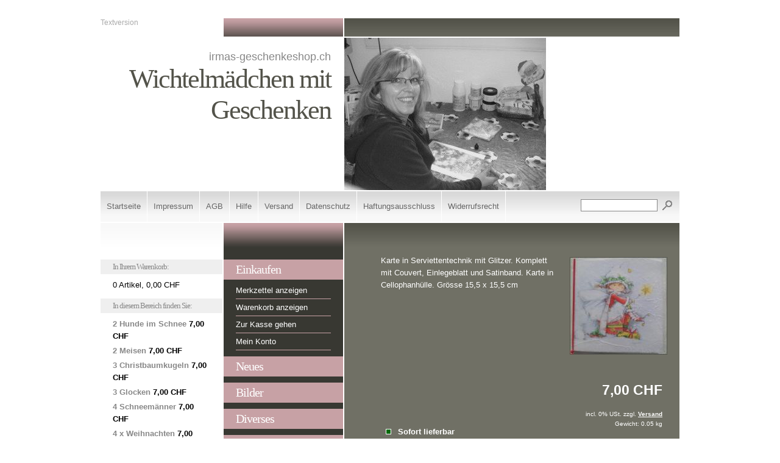

--- FILE ---
content_type: text/html; charset=UTF-8
request_url: http://www.irmas-geschenkeshop.ch/karten/weihnachten/wichtelmaedchen-mit-geschenken.php
body_size: 4339
content:
<!DOCTYPE html PUBLIC "-//W3C//DTD XHTML 1.0 Transitional//EN" "http://www.w3.org/TR/xhtml1/DTD/xhtml1-transitional.dtd">

<html xmlns="http://www.w3.org/1999/xhtml" xml:lang="de" lang="de">
<head>
<title>Irmas-Geschenkeshop</title>
<meta http-equiv="X-UA-Compatible" content="IE=EmulateIE7" />
<meta http-equiv="content-type" content="text/html; charset=ISO-8859-1" />
<meta http-equiv="expires" content="0" />
<meta name="author" content="Irma Giezendanner" />
<meta name="description" content="Geschenke und Karten in Serviettentechnik" />
<meta name="keywords" lang="de" content="Irmas-Geschenkeshop, Geschenke, Karten, Bilder, Neues, Diveres, Kerzen, Irma, Giezendanner, Schwendistrasse 22, 9125, Brunnadern, Weihnachten,Ostern, Osterkarten, Geschenke, Tiere, Tierkarten, Weihnachtskarten, Herbst, Herbstkarten, Geburt, Geburtskarten, Herzen, Herzkarten, Liebe, Liebeskarten, Hobby, Hobbykarten, Karten mit Spruch, Gutscheinkarten, Gutscheinkarte, Kirchenfest, Kirchenfestkarte, Trauerkarten, Komunionskarten, Konfirmationskarten, Feste, Festkarten, Kerzen f&uuml;r jeden Anlass, Karten f&uuml;r jeden Anlass, Anlass, Present, Mitbringsel, hangemacht, Handgemacht, Festkarten, Spiegel, sebstgemachte Bilder, Aktion, g&uuml;nstig, selbstgemacht, basteln, Kerzenbrett, krakeliert, Puder," />
<meta name="generator" content="web to date 7.0" />
<link rel="stylesheet" type="text/css" href="../../assets/sf.css" />
<link rel="stylesheet" type="text/css" href="../../assets/sd.css" />
<link rel="stylesheet" type="text/css" href="../../assets/sc.css" />
<script type="text/javascript">
///<![CDATA[
var SERVICESCRIPT = '../../s2dservice.php';
///]]>
</script>
<script src="../../assets/s2dput.js" type="text/javascript"></script>


<script type="text/javascript" src="../../assets/jq.js"></script>
</head>

<body>

<table cellpadding="0" cellspacing="0" border="0" align="center">

<tr>
<td><div id="topl">
<a href="../../plaintext/default.php">Textversion</a>
</div>
</td>
<td><div id="topc"></div></td>
<td><div id="topr"></div></td>
</tr>

<tr>
<td colspan="2">
<div id="midl">
<h1>irmas-geschenkeshop.ch</h1>
<h2>Wichtelm&auml;dchen mit Geschenken</h2>
</div>
</td>
<td><div id="midr"></div></td>
</tr>

<tr>
<td colspan="3"><div id="common"><a href="../../default.php">Startseite</a><a  href="../../impressum.php">Impressum</a><a  href="../../agb.php">AGB</a><a  href="../../hilfe.php">Hilfe</a><a  href="../../versand.php">Versand</a><a  href="../../datenschutz.php">Datenschutz</a><a  href="../../haftungsausschluss.php">Haftungsausschluss</a><a  href="../../widerrufsrecht.php">Widerrufsrecht</a><form class="search" action="../../fts.php" method="get">
<input class="search" type="text" name="criteria" maxlength="30" />
<input type="image" src="../../images/psearch.gif" />
</form>
</div></td>
</tr>

<tr>
<td id="tdsidebar">
<div id="sidebar">

<h1>In Ihrem Warenkorb:</h1>
<p>
<span id="basketquantity">0</span>
 Artikel, <span id="baskettotal">0,00</span>
 CHF</p>
<h1>In diesem Bereich finden Sie:</h1>
<p >
<a href="./2-hunde-im-schnee.php">2 Hunde im Schnee</a>
 <strong>7,00 CHF</strong> </p>
  <p >
<a href="./2-meisen.php">2 Meisen</a>
 <strong>7,00 CHF</strong> </p>
  <p >
<a href="./3-christbaumkugeln.php">3 Christbaumkugeln</a>
 <strong>7,00 CHF</strong> </p>
  <p >
<a href="./3-glocken.php">3 Glocken</a>
 <strong>7,00 CHF</strong> </p>
  <p >
<a href="./4-schneemaenner.php">4 Schneem&auml;nner</a>
 <strong>7,00 CHF</strong> </p>
  <p >
<a href="./4-x-weihnachten.php">4 x Weihnachten</a>
 <strong>7,00 CHF</strong> </p>
  <p >
<a href="./amarillis.php">Amarillis</a>
 <strong>7,00 CHF</strong> </p>
  <p >
<a href="./barockengel.php">Barockengel</a>
 <strong>7,00 CHF</strong> </p>
  <p >
<a href="./baumschmuck-lila.php">Baumschmuck lila</a>
 <strong>7,00 CHF</strong> </p>
  <p >
<a href="./baumschmuck-tuerkis.php">Baumschmuck t&uuml;rkis</a>
 <strong>7,00 CHF</strong> </p>
  <p >
<a href="./bunte-weihnachtskugeln.php">Bunte Weihnachtskugeln</a>
 <strong>7,00 CHF</strong> </p>
  <p >
<a href="./chlaus-mit-geschenken.php">Chlaus mit Geschenken</a>
 <strong>7,00 CHF</strong> </p>
  <p >
<a href="./christbaum-mit-geschenken.php">Christbaum mit Geschenken</a>
 <strong>7,00 CHF</strong> </p>
  <p >
<a href="./die-drei-engel.php">Die drei Engel</a>
 <strong>7,00 CHF</strong> </p>
  <p >
<a href="./eichhoernchen.php">Eichh&ouml;rnchen</a>
 <strong>7,00 CHF</strong> </p>
  <p >
<a href="./engelkonzert.php">Engelkonzert</a>
 <strong>7,00 CHF</strong> </p>
  <p >
<a href="./esel-im-stall.php">Esel im Stall</a>
 <strong>7,00 CHF</strong> </p>
  <p >
<a href="./eule-im-schnee.php">Eule im Schnee</a>
 <strong>7,00 CHF</strong> </p>
  <p >
<a href="./eulen-auf-dem-baum.php">Eulen auf dem Baum</a>
 <strong>7,00 CHF</strong> </p>
  <p >
<a href="./gaensemaedchen.php">G&auml;nsem&auml;dchen</a>
 <strong>7,00 CHF</strong> </p>
  <p >
<a href="./gartentor-im-winter.php">Gartentor im Winter</a>
 <strong>7,00 CHF</strong> </p>
  <p >
<a href="./gartentor-mit-christbaum.php">Gartentor mit Christbaum</a>
 <strong>7,00 CHF</strong> </p>
  <p >
<a href="./gimpel-mit-muetze.php">Gimpel mit M&uuml;tze</a>
 <strong>7,00 CHF</strong> </p>
  <p >
<a href="./goldener-weihnachtschmuck.php">Goldener Weihnachtschmuck</a>
 <strong>7,00 CHF</strong> </p>
  <p >
<a href="./goldener-weihnachtstern.php">Goldener Weihnachtstern</a>
 <strong>7,00 CHF</strong> </p>
  <p >
<a href="./haustuere-im-weihnachtslook.php">Haust&uuml;re im Weihnachtslook</a>
 <strong>7,00 CHF</strong> </p>
  <p >
<a href="./haustuere-mit-hund.php">Haust&uuml;re mit Hund</a>
 <strong>7,00 CHF</strong> </p>
  <p >
<a href="./herbstblaetter-frosted.php">Herbstbl&auml;tter frosted</a>
 <strong>7,00 CHF</strong> </p>
  <p >
<a href="./hirsch-im-schnee.php">Hirsch im Schnee</a>
 <strong>7,00 CHF</strong> </p>
  <p >
<a href="./holz-weihanchtsanhaenger.php">Holz Weihanchtsanh&auml;nger</a>
 <strong>7,00 CHF</strong> </p>
  <p >
<a href="./hund-und-katze-am-fenster.php">Hund und Katze am Fenster</a>
 <strong>7,00 CHF</strong> </p>
  <p >
<a href="./katzen-im-stiefel.php">Katzen im Stiefel</a>
 <strong>7,00 CHF</strong> </p>
  <p >
<a href="./lesende-wichtel.php">Lesende Wichtel</a>
 <strong>7,00 CHF</strong> </p>
  <p >
<a href="./let-it-snow.php">Let it Snow</a>
 <strong>7,00 CHF</strong> </p>
  <p >
<a href="./maedchen-am-briefkasten.php">M&auml;dchen am Briefkasten</a>
 <strong>7,00 CHF</strong> </p>
  <p >
<a href="./maedchen-an-der-vogeltraenke.php">M&auml;dchen an der Vogeltr&auml;nke</a>
 <strong>7,00 CHF</strong> </p>
  <p >
<a href="./maria-mit-jesuskind.php">Maria mit Jesuskind</a>
 <strong>7,00 CHF</strong> </p>
  <p >
<a href="./merry-christmas.php">Merry Christmas</a>
 <strong>7,00 CHF</strong> </p>
  <p >
<a href="./rotkelchen-im-vogelhaus.php">Rotkelchen im Vogelhaus</a>
 <strong>7,00 CHF</strong> </p>
  <p >
<a href="./samichlaus-mit-pinguinen.php">Samichlaus mit Pinguinen</a>
 <strong>7,00 CHF</strong> </p>
  <p >
<a href="./schlittschuhe.php">Schlittschuhe</a>
 <strong>7,00 CHF</strong> </p>
  <p >
<a href="./schlittschuhlaufen.php">Schlittschuhlaufen</a>
 <strong>7,00 CHF</strong> </p>
  <p >
<a href="./schneemann-mit-samichlaus.php">Schneemann mit Samichlaus</a>
 <strong>7,00 CHF</strong> </p>
  <p >
<a href="./stechpalmenkranz.php">Stechpalmenkranz</a>
 <strong>7,00 CHF</strong> </p>
  <p >
<a href="./tannzapfen-christbaum.php">Tannzapfen Christbaum</a>
 <strong>7,00 CHF</strong> </p>
  <p >
<a href="./tannzapfen-im-schnee.php">Tannzapfen im Schnee</a>
 <strong>7,00 CHF</strong> </p>
  <p >
<a href="./tanzende-kinder.php">Tanzende Kinder</a>
 <strong>7,00 CHF</strong> </p>
  <p >
<a href="./tuerhaenger-engel.php">T&uuml;rh&auml;nger Engel</a>
 <strong>7,00 CHF</strong> </p>
  <p >
<a href="./violette-kugeln.php">Violette Kugeln</a>
 <strong>7,00 CHF</strong> </p>
  <p >
<a href="./wartende-katze.php">Wartende Katze</a>
 <strong>7,00 CHF</strong> </p>
  <p >
<a href="./weihnachtsbaum-gold.php">Weihnachtsbaum gold</a>
 <strong>7,00 CHF</strong> </p>
  <p >
<a href="./weihnachtsbaum-silber.php">Weihnachtsbaum silber</a>
 <strong>7,00 CHF</strong> </p>
  <p >
<a href="./weihnachtsgesteck-orange.php">Weihnachtsgesteck orange</a>
 <strong>7,00 CHF</strong> </p>
  <p >
<a href="./weihnachtsidylle-im-dorf.php">Weihnachtsidylle im Dorf</a>
 <strong>7,00 CHF</strong> </p>
  <p >
<a href="./weihnachtskatzen.php">Weihnachtskatzen</a>
 <strong>7,00 CHF</strong> </p>
  <p >
<a href="./weihnachtskugel-grau-silber-gross.php">Weihnachtskugel grau-silber (gross)</a>
 <strong>7,00 CHF</strong> </p>
  <p >
<a href="./weihnachtskugel-grau-silber-klein.php">Weihnachtskugel grau-silber (klein)</a>
 <strong>5,50 CHF</strong> </p>
  <p >
<a href="./weihnachtsstern-gold.php">Weihnachtsstern gold</a>
 <strong>7,00 CHF</strong> </p>
  <p >
<a href="./weisse-weihnachtskugeln.php">Weisse Weihnachtskugeln</a>
 <strong>7,00 CHF</strong> </p>
  <p >
<a href="./wichtelmaedchen.php">Wichtelm&auml;dchen</a>
 <strong>7,00 CHF</strong> </p>
  <p >
<a href="./wichtelmaedchen-mit-geschenken.php">Wichtelm&auml;dchen mit Geschenken</a>
 <strong>7,00 CHF</strong> </p>
  <br/>
</div>
</td>
<td id="tdnav">
<div id="nav">

<h1>Einkaufen</h1>
<a class="topic" href="../../s2dbskt.php#memo">Merkzettel anzeigen</a>
<a class="topic" href="../../s2dbskt.php">Warenkorb anzeigen</a>
<a class="topic" href="../../s2dlogin.php?sid=569bc19d98608eeb3211524afa91a85c&amp;r=7068702e726464616432732f2e2e2f2e2e"
>Zur Kasse gehen</a>
<a class="topic" href="../../s2duser.php?sid=569bc19d98608eeb3211524afa91a85c"
>Mein Konto</a>
<a class="maintopic" href="../../neues/index.php">Neues</a>
<a class="maintopic" href="../../bilder/index.php">Bilder</a>
<a class="maintopic" href="../../diverses/index.php">Diverses</a>
<a class="maintopic" href="../index.php">Karten</a>
<a  class="topic" href="../blumen/index.php">Blumen</a>
<a  class="topic" href="../diverses/index.php">Diverses</a>
<a  class="topic" href="../geburt/index.php">Geburt</a>
<a  class="topic" href="../herbst/index.php">Herbst</a>
<a  class="topic" href="../herzen/index.php">Herzen</a>
<a  class="topic" href="../hobby/index.php">Hobby</a>
<a  class="topic" href="../hochzeit/index.php">Hochzeit</a>
<a  class="topic" href="../karten-mit-spruch/index.php">Karten mit Spruch</a>
<a  class="topic" href="../kirchenfeste/index.php">Kirchenfeste</a>
<a  class="topic" href="../ostern/index.php">Ostern</a>
<a  class="topic" href="../prosit/index.php">Prosit</a>
<a  class="topic" href="../tiere/index.php">Tiere</a>
<a  class="topic" href="../trauerkarten/index.php">Trauerkarten</a>
<a style="font-weight: bold;"  class="topic" href="./index.php">Weihnachten</a>
<a class="maintopic" href="../../kerzen/index.php">Kerzen</a>
<a class="maintopic" href="../../kugeln/index.php">Kugeln</a>
<a class="maintopic" href="../../kontakt/index.html">Kontakt</a>
</div>
</td>
<td id="tdcontent">
<div id="content"><div class="sidepicture">

	
	
	
<a href="../../images/wichtel-maedchen-mit-geschenken.jpg" target="_blank"><img src="../../images/wichtel-maedchen-mit-geschenken_160.jpg" width="160" height="160" alt="" border="0"/></a>
<h3></h3>
<p></p>
</div>
<p style="" >Karte in Serviettentechnik mit Glitzer. Komplett mit Couvert, Einlegeblatt und Satinband. Karte in Cellophanh&uuml;lle. Gr&ouml;sse 15,5 x 15,5 cm</p>
<div class="clearer">&nbsp;</div>
<!--///<26.06.2009/6.0.4.19/>-->
<!-- Letzte �nderungen:
30.01.2009 ProtectDisc Hinweis hinzugef�gt
18.03.2009 Gewicht erg�nzt
05.05.2009 Bugfix Lieferstatus Varianten Opera
/// 26.06.2009 Korrektur Rabattstaffeln bei zwei Varianten
-->

<script type="text/javascript">
///<![CDATA[

http[0] = new http_connection('');

var id, status, originalprice, rebatetext;
var baseprice = parseFloat(7);
var price = parseFloat(7);
var specialprice = 0;
var memo = 0;

// Als W�hrung formatieren
function format(num) {
	num = Math.round(num * 100);
	cents = num % 100;
	num = Math.floor(num / 100).toString();
	if (cents < 10)
		cents = "0" + cents;
	for (var i = 0; i < Math.floor((num.length - (1 + i)) / 3); i++)
		num =
			num.substring(0, num.length - (4 * i + 3)) +
			"." +
			num.substring(num.length - (4 * i + 3));
	return (num + "," + cents);
}

///]]>
</script>



<form action="../../s2dbskt.php" name="putform" method="post">


<table cellpadding="0" cellspacing="5" class="formtab completewidth">
	<tr>
		<td class="completewidth" colspan="2">
			<strong id="sale">
				
			&nbsp;
			</strong>
		</td>
		<td align="right" nowrap="nowrap">
			<p class="s2d" id="price">
				7,00 CHF
			</p>
		</td>
	</tr>
	<tr>
		<td align="left" colspan="2" id="productid" style="padding-top:5px; padding-bottom:5px">
			&nbsp;
		</td>
		<td align="right" valign="top" rowspan="30" nowrap="nowrap" id="priceinfo">
			<p class="s2dsmall">
			</p>
			<p class="s2dsmall" align="right">incl. 0% USt. zzgl. <a class="s2dsmall" href="../../versand.php">Versand</a> <br />Gewicht: 0.05 kg
			</p>
		</td>
	</tr>
	<tr>
		<td align="left" colspan="2" style="padding-top:5px; padding-bottom:5px">
			<strong id="availability">
							<img src="../../images/pstgr.gif" alt="" />
							Sofort lieferbar
				&nbsp;
			</strong>
		</td>
	</tr>
	<tr>
		<td>&nbsp;</td>
	</tr>
	<tr>
		<td nowrap="nowrap">Anzahl:&nbsp;</td>
		<td class="completewidth">
			<input type="text" class="tx" name="quantity" value="1" style="width: 35px" maxlength="4" />
			<input type="hidden" name="uid" value="580665a553101320a" />
			<input type="hidden" name="variationa580665a553101320a" value="0" />
			<input type="hidden" name="variationb580665a553101320a" value="0" />
			&nbsp;St
		</td>
	</tr>
</table>
<br />

<table cellpadding="0" cellspacing="0" id="submittable" class="completewidth">
	<tr>
		<td class="completewidth">
				<input onclick="memo=1;" name="memo" id="submitmemobutton" type="image" src="../../images/s2dbputm.gif" />
		</td>
		<td nowrap="nowrap">
			<input onclick="memo=0;" name="basket" id="submitbutton" type="image" src="../../images/s2dbput.gif" />
		</td>
	</tr>
</table>
</form>

<script type="text/javascript">
///<![CDATA[
document.putform.reset();
///]]>
</script>



<table cellpadding="0" cellspacing="0" class="formtab completewidth">
	<tr>
		<td align="left" valign="top">
			<br />
			<script type="text/javascript">
			///<![CDATA[
			var mysubject = "Produktempfehlung";
			var mybody = "Schau mal, was ich Tolles im Internet gefunden habe:\n\n";
			mybody += "WICHTELM�DCHEN MIT GESCHENKEN\n\n";
			mybody += document.location.toString();
			document.write("<a class='s2d' href='mailto:?subject=" + mysubject + "&body=" + mybody.replace(/\n/g, '%0A') + "'>Dieses Produkt weiterempfehlen</a>");
			///]]>
			</script>
		</td>
		<td align="right" valign="top">
		</td>
	</tr>
</table>

<br/>
<div id="more">

<a target="_blank" href="../../printable/karten/weihnachten/wichtelmaedchen-mit-geschenken.php">Druckbare Version</a>
</div></div>
</td>
</tr>

<tr>
<td><div id="bottoml"></div></td>
<td><div id="bottomc"></div></td>
<td><div id="bottomr"></div></td>
</tr>

</table>

</body>
</html>


--- FILE ---
content_type: text/css
request_url: http://www.irmas-geschenkeshop.ch/assets/sc.css
body_size: 1424
content:
/* Content und Sidebar-Elemente */

BODY {
	margin: 0px;
	padding: 30px 10px 30px 10px;
	background-color: #ffffff;
}

#content p.emphasize {
	border-left: 32px solid #53534A;
	padding-left: 16px;
}

#content .w2dptablinks {
	padding: 12px 0 0 0;
	margin-bottom: 10px;	
}
#content .w2dptablinks a {
	font-weight: normal;
	padding: 4px 10px;
	border: 1px solid #ffffff;
	display: block;
	float: left;
	margin-right: 6px;
	color: #ffffff;
	text-decoration: none;
	background-color: #383832;
}
#content .w2dptablinks a.w2dptabsel {background-color: #53534A;}
#content .w2dptablinks a:hover {text-decoration: none;}

#content h2 {
	font-size: 30px;
	font-family : Georgia, Palatino, "Times New Roman", serif;
	letter-spacing: -1px;
	font-weight : normal;
	margin: 10px -20px 10px -60px;
	padding: 5px 20px 5px 60px;
	background-color: #53534A;
}

#sidebar h1 {
	font-family : Georgia, Palatino, "Times New Roman", serif;
	color: #888888;
	font-size: 13px;
	letter-spacing: -1px;
	font-weight : normal;
	margin: 10px -20px 6px -20px;
	padding: 4px 20px 4px 20px;
	background-color: #efefef;
}

#sidebar h2 {
	color: #888888;
	font-size: 100%;
	font-weight : bold;
	margin: 0px;
	padding: 8px 0px 4px 0px;
}


#content h3 {
	font-size: 100%;
	font-weight: bold;
	margin: 0px;
	padding: 2px 0px 2px 0px;
}

#content p, #sidebar p {
	margin: 0px;
	padding: 2px 0px 2px 0px;
	line-height: 160%;
}

#content a {
	font-weight : bold;
	color: #ffffff;
}

#sidebar a {
	text-decoration: none;
	font-weight : bold;
	color: #888888;
}

#sidebar a:hover {
	text-decoration: underline;
}


#content .sidepicture {
	float: right;
	padding: 0px 0px 0px 10px;
	margin: 6px 0px 10px 10px;
	width: 160px;
}

#content .clearer {
	clear: both;
}

#more {
	marging: 0px;
	padding: 20px 0px 0px 0px;
	text-align: right;
}

/* Liste */

#content ul, #sidebar ul {
	list-style: none;
	padding: 0px;
	margin: 6px 0px 6px 10px;
}

#content li, #sidebar li {
	padding: 2px 0px 2px 16px;
	background: url(../images/pbull.gif) no-repeat top left;
}

/* Tabelle */

#content table.cells {
	border: 1px solid #707065;
}

#content td.cell {
	background-color: ;
}

#content td.headercell {
	background-color: #53534A;
	color: ;
	font-weight: bold;
}

/* Teaser */

div.teaserelement {
	float: left;
	padding: 0px 20px 0px 0px;
	margin: 0px;
}

div.teaser {
	margin: 0px;
	padding: 2px 0px 2px 0px;
}

div.teaserpicture {
	float: right;
	padding: 0px;
	margin: 6px 0px 10px 10px;
	border: none;
}

p.teasertext {
	margin: 0px;
	padding: 4px 0px 4px 0px;
}

.teasernav {
	clear: both;
	padding: 2px 0px 2px 0px;
	margin: 0px;
	text-align: center;
}

/* Absatztype Formular */

input.box {
	border : 1px solid #53534A;
	width: 300px;
	vertical-align: top;
	padding: 1px;
	margin: 0px 0px 10px 0px;
}

form.formular textarea  {
	border : 1px solid #53534A;
	width: 300px;
	height: 200px;
	vertical-align: top;
	padding: 1px;
	margin: 0px 0px 10px 0px;
}

form.formular .formcaption {
	width: 160px;
	line-height: 200%;
	float: left;
	clear: left;
}

form.formular .formnote {
	line-height: 160%;
	padding: 2px 0px 10px 204px !important;
}

.buttoncaption {
	line-height: 200%;
}


/* Plugin-Styles */

P.s2d  {
	font-size: 180%;
	font-weight : bold;
	margin: 0px;
	padding: 2px 0px 2px 0px;
	line-height: 200%;
}

P.s2dsmall  {
	font-size: 80%;
}

a.s2dsmall, a.s2dinfo  {
	text-decoration: underline !important;
}


/** F�r Formulare und Shopseiten **/

/* Rahmen und Farbe Formularelemente */
table.formtab select.tx,
table.formtab input.tx,
table.formtab textarea.tx {
	border: 1px solid #53534A;
	background-color: ;
}

/* Weitere Styledefinitionen f�r Formularelemente */
/* Rahmen und Farbe Formularelemente Highlight */
table.formtab select.txh,
table.formtab input.txh,
table.formtab textarea.txh,
table.formtab td.txh,
table.formtab table.txh {
	border: 1px solid #A70C0C;
	background-color: #F5E5E5;
}

/* Tabellenbreite */
table.pluginwidth {
	width: 470px;
	margin: auto;
}

table.completewidth, td.completewidth {
	width: 100%;
}

/* Breite der Formularfelder */
table.formtab input.tx,
table.formtab input.txh,
table.formtab textarea.tx,
table.formtab textarea.txh {
	width: 235px;
}

/* H�he der Formularfelder */
table.formtab textarea.tx,
table.formtab textarea.txh {
	height: 94px;
}

/* Farbeliche Anzeige von Fehlermeldungen, immer identisch */
table.formtab td.h, p.h {
	color: #A70C0C;
	font-weight: bold;
	text-align: center;
}

/* Focus und Mausover von Formularelementen, immer identisch */
/*
table.formtab textarea:focus,
table.formtab textarea:hover,
table.formtab select:focus,
table.formtab select:hover,
table.formtab input:focus,
table.formtab input:hover {
	background-color: #FFFFFF;
} */

/* Innenabstand von Formularelementen und Tabellenzellen, immer identisch */
table.formtab input,
table.formtab textarea,
table.formtab td {
	padding-left: 3px;
	padding-right: 3px;
	margin: 0px;
}


--- FILE ---
content_type: application/javascript
request_url: http://www.irmas-geschenkeshop.ch/assets/s2dput.js
body_size: 1163
content:
////////////////////////////////////////////////////////////////////////////
///
/// Projekt: shop to date 6
/// Autor: Volker Sauer, (C) 2005, 2006, 2007, 2008
/// etor Softwareentwicklung e.K.
/// Bottroper Str. 19, 45899 Gelsenkirchen, sauer@etor.de
///
/// Datei: shoptpl/basket_put.js -> s2dput.js
/// Art: Javascript f�r die AJAX Warenkorb
/// Inhalt: Klasse http
/// Beschreibung: Verbindung mit Webservice zum in den Warenkorb legen
/// Letzte �nderung: 20.10.2008
///
////////////////////////////////////////////////////////////////////////////
///<20.10.2008/6.0.3.2/>

var open_connections = 0;

function http_connection(uid) {
	var http_obj;
	var id;
	var axajmode;

	id = uid;
	if (navigator.appName == "Microsoft Internet Explorer" && navigator.appVersion.indexOf("Opera") == -1) {
		try {
			http_obj = new ActiveXObject("Microsoft.XMLHTTP");
		} catch(e) {
			try {
				http_obj = new XMLHttpRequest();
			} catch(e) {

			}
		}
	} else
		http_obj = new XMLHttpRequest();

	// Methode in den Warenkorb
	this.submit = function() {
		if (!http_obj)
			return true;
		if (document.getElementById('submitbutton' + id))
			document.getElementById('submitbutton' + id).style.visibility = 'hidden';
		if (document.getElementById('submitmemobutton' + id))
			document.getElementById('submitmemobutton' + id).style.visibility = 'hidden';
		document.getElementsByTagName('body')[0].style.cursor = 'wait';
		open_connections++;
		f = document.forms['putform' + id];
		query = '';
		for (i=0; i< f.elements.length; i++)
			if (f.elements[i].type == "checkbox" && f.elements[i].checked || f.elements[i].type != 'checkbox')
				query += f.elements[i].name + '=' + escape(f.elements[i].value) + '&';
		query += 'memo=' + memo;
		http_obj.open('post', SERVICESCRIPT, true);
		http_obj.setRequestHeader("Content-type", "application/x-www-form-urlencoded");
		http_obj.setRequestHeader("Content-length", query.length);
		http_obj.setRequestHeader("Connection", "close");
		http_obj.onreadystatechange = recieve;
		http_obj.send(query);
		return false;
	}

	function recieve() {
		if (http_obj.readyState == 4) {
			var response = http_obj.responseText;
			values = response.split(';');

			open_connections--;
			if (!open_connections)
				document.getElementsByTagName('body')[0].style.cursor = 'auto';
			if (document.getElementById('submitbutton' + id))
				document.getElementById('submitbutton' + id).style.visibility = 'visible';
			if (document.getElementById('submitmemobutton' + id))
				document.getElementById('submitmemobutton' + id).style.visibility = 'visible';

			if (values[0] == '1') {
				document.getElementById('basketquantity').firstChild.data = values[2];
				document.getElementById('baskettotal').firstChild.data = values[3];
				alert(unescape(values[1]));
			} else if (values[0] == '0')
				alert(unescape(values[1]));
			else
				alert(response);
		}
	}
}

var http = new Array();
